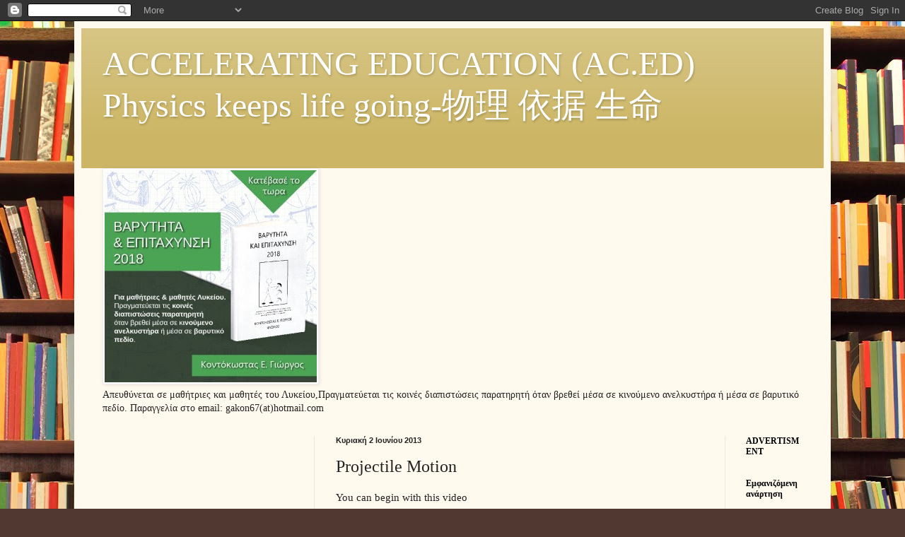

--- FILE ---
content_type: text/html; charset=UTF-8
request_url: http://www.acceleratingeducation.com/b/stats?style=BLACK_TRANSPARENT&timeRange=ALL_TIME&token=APq4FmDauSqIcHY5KOTAlwg4-pCIn3F6VzHcpUikqPmNhshN6uHj9krsYvPFv2Mx_0fhMnfoACcgT__M0o89b7ayCwMmf30-9Q
body_size: 265
content:
{"total":599162,"sparklineOptions":{"backgroundColor":{"fillOpacity":0.1,"fill":"#000000"},"series":[{"areaOpacity":0.3,"color":"#202020"}]},"sparklineData":[[0,67],[1,98],[2,40],[3,12],[4,34],[5,31],[6,26],[7,28],[8,73],[9,71],[10,32],[11,19],[12,62],[13,97],[14,79],[15,66],[16,100],[17,48],[18,51],[19,71],[20,48],[21,39],[22,70],[23,70],[24,78],[25,92],[26,51],[27,98],[28,32],[29,1]],"nextTickMs":900000}

--- FILE ---
content_type: text/html; charset=utf-8
request_url: https://www.google.com/recaptcha/api2/aframe
body_size: 270
content:
<!DOCTYPE HTML><html><head><meta http-equiv="content-type" content="text/html; charset=UTF-8"></head><body><script nonce="xYB5BXJvFMmQyN8o6P4iSw">/** Anti-fraud and anti-abuse applications only. See google.com/recaptcha */ try{var clients={'sodar':'https://pagead2.googlesyndication.com/pagead/sodar?'};window.addEventListener("message",function(a){try{if(a.source===window.parent){var b=JSON.parse(a.data);var c=clients[b['id']];if(c){var d=document.createElement('img');d.src=c+b['params']+'&rc='+(localStorage.getItem("rc::a")?sessionStorage.getItem("rc::b"):"");window.document.body.appendChild(d);sessionStorage.setItem("rc::e",parseInt(sessionStorage.getItem("rc::e")||0)+1);localStorage.setItem("rc::h",'1769387287551');}}}catch(b){}});window.parent.postMessage("_grecaptcha_ready", "*");}catch(b){}</script></body></html>